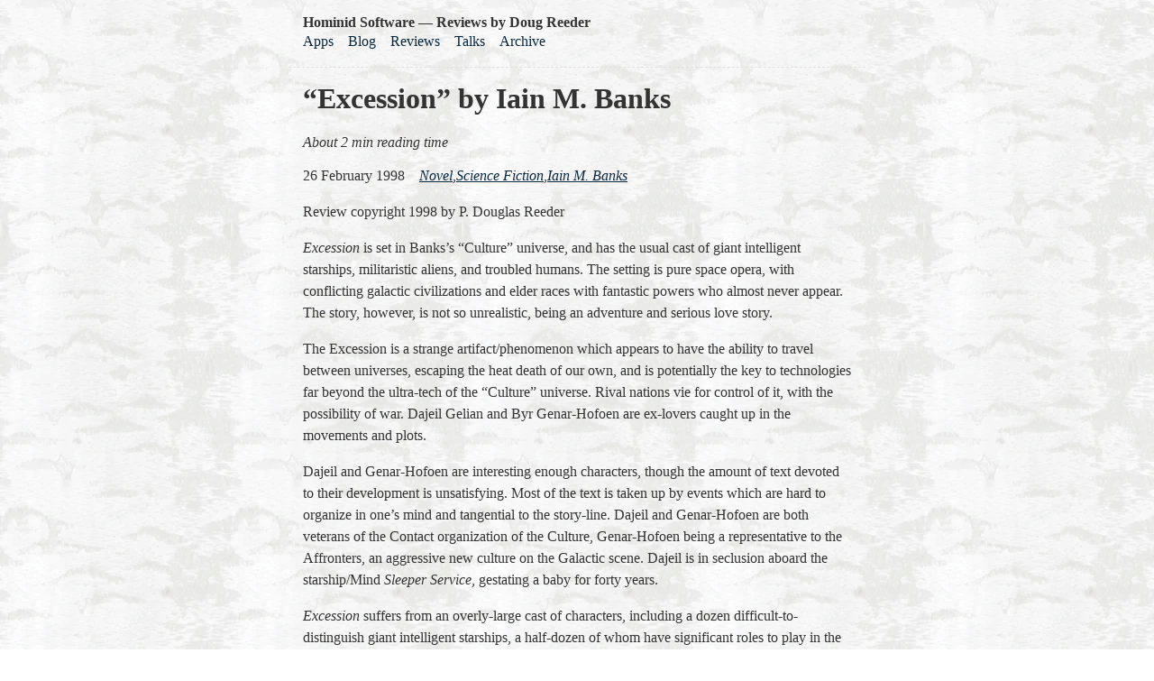

--- FILE ---
content_type: text/html
request_url: https://hominidsoftware.com/reviews/excession-banks/
body_size: 3374
content:
<!doctype html>
<html lang="en">
<head>
	<meta charset="utf-8">
	<meta name="viewport" content="width=device-width, initial-scale=1.0">
	<title>“Excession” by Iain M. Banks — Reviews by Doug Reeder</title>
	<meta name="author" content="Doug Reeder" >
	
	<meta name="description" property="og:description" content="Critical reviews of work in any medium">
	<meta property="og:title" content="“Excession” by Iain M. Banks" >
	<meta property="og:type" content="article" >
	<meta property="og:url" content="https://hominidsoftware.com/reviews/excession-banks/" >
	<meta property="og:site_name" content="Hominid Software" >
	<meta name="generator" content="Eleventy v2.0.1">

	
	
	
	<meta property="og:updated_time" content="2025-11-06" >
	<meta property="article:published_time" content="Thu Feb 26 1998 00:00:00 GMT+0000 (Coordinated Universal Time)" >
	<meta property="article:modified_time" content="2025-11-06" >
	<meta property="article:author" content="Doug Reeder">
	<meta property="article:tag" content="review">
	<meta property="article:tag" content="novel">
	<meta property="article:tag" content="science fiction">
	<meta property="article:tag" content="Iain M. Banks">
	
	<meta property="article:section" content="Reviews by Doug Reeder">

	<script type="application/ld+json">
		{
			"@context": "https://schema.org/",
			"@type": "Review",
			"name": "“Excession” by Iain M. Banks",
			"author": {"@type":"Person","name":"Doug Reeder","email":"reeder.29@gmail.com","url":"https://hominidsoftware.com/about/"},
			"itemReviewed": {"@type":"Book","name":"Excession","author":{"@type":"Person","familyName":"Banks","givenName":"Iain","additionalName":"M."},"publisher":{"@type":"Organization","name":"Bantam Books"},"copyrightYear":1996,"numberOfPages":390,"isbn":"0-553-37460-5","genre":"SF"},
	
	
			"datePublished": "1998-02-26",
			"dateModified": "2025-11-06",
			"keywords": ["novel", "science fiction", "Iain M. Banks"]
		}
	</script>
	<link rel="alternate" href="/feed/reviewFeed.xml" type="application/atom+xml" title="Reviews by Doug Reeder">
	<link rel="alternate" href="/feed/reviewFeed.json" type="application/json" title="Reviews by Doug Reeder">
		<link rel="canonical" href="https://hominidsoftware.com/reviews/excession-banks/" >
	
	<link rel="stylesheet" href="/bundle/NZK8SpKOAL.css">
</head>
<body>
<a href="#skip" class="visually-hidden">Skip to main content</a>

<header>
	<span class="home-link">Hominid Software — Reviews by Doug Reeder</span>
	<nav>
		<h2 class="visually-hidden">Top level navigation menu</h2>
		<ul class="nav">
				<li class="nav-item"><a href="/">Apps</a></li>
				<li class="nav-item"><a href="/tech-personal-growth/">Blog</a></li>
				<li class="nav-item"><a href="/reviews/">Reviews</a></li>
				<li class="nav-item"><a href="/presentations/">Talks</a></li>
				<li class="nav-item"><a href="/archive/">Archive</a></li>
		</ul>
	</nav>
</header>

<main id="skip">
	
<h1>“Excession” by Iain M. Banks</h1>

<div class="post-description">About 2 min reading time</div>

<ul class="post-metadata">
	<li><time datetime="1998-02-26">26 February 1998</time></li>
		<li><a href="/tags/novel/" class="post-tag">novel</a>, </li>
		<li><a href="/tags/science-fiction/" class="post-tag">science fiction</a>, </li>
		<li><a href="/tags/iain-m-banks/" class="post-tag">Iain M. Banks</a></li>
</ul>

<p>Review copyright 1998 by P. Douglas Reeder</p>
<p><em>Excession</em> is set in Banks’s “Culture” universe, and has the usual cast of giant intelligent starships, militaristic aliens, and troubled humans. The setting is pure space opera, with conflicting galactic civilizations and elder races with fantastic powers who almost never appear. The story, however, is not so unrealistic, being an adventure and serious love story.</p>
<p>The Excession is a strange artifact/phenomenon which appears to have the ability to travel between universes, escaping the heat death of our own, and is potentially the key to technologies far beyond the ultra-tech of the “Culture” universe. Rival nations vie for control of it, with the possibility of war. Dajeil Gelian and Byr Genar-Hofoen are ex-lovers caught up in the movements and plots.</p>
<p>Dajeil and Genar-Hofoen are interesting enough characters, though the amount of text devoted to their development is unsatisfying. Most of the text is taken up by events which are hard to organize in one’s mind and tangential to the story-line. Dajeil and Genar-Hofoen are both veterans of the Contact organization of the Culture, Genar-Hofoen being a representative to the Affronters, an aggressive new culture on the Galactic scene. Dajeil is in seclusion aboard the starship/Mind <em>Sleeper Service</em>, gestating a baby for forty years.</p>
<p><em>Excession</em> suffers from an overly-large cast of characters, including a dozen difficult-to-distinguish giant intelligent starships, a half-dozen of whom have significant roles to play in the plot. The story-line jumps from one setting and group of characters to the next, making it hard to remember what any particular character was doing last, and with whom. Also, the text gives little help distinguishing characters who are important to the plot from those who are just there to give atmosphere.</p>
<p>The pacing is slow, to paint a broad pictures, not unlike a Mitchner novel. IMHO this is a mistake: people are interesting, raw history is not. A story should have focus. Banks could easily have cut this novel by a third, and should have cut it by a half.</p>
<p>For all the ultra-technology and body-changing technology, the characters seem remarkably contemporary. Readers need to be able to relate to characters, but given the exotic setting, some of the characters should appear more alien, particularly the Minds, the supposedly super- intelligent computers running starships and such. IMHO super-intelligent characters cannot be properly viewed from the inside since the author is not super-intelligent him/herself, and so need to be viewed from the perspective of someone more human.</p>
<p>The resolution of the adventure is adequate, but depends so heavily on the hinted-at abilities of one character that in retrospect the situation was never in doubt. I.e. it didn’t really matter in the end what most of the characters had done or not done. The resolution of the love story is more satisfying.</p>
<p>Alas for fans of cool gadgets, no clever tools or weapons are used, as in Consider Phlebas.</p>
<p>If you decide to read <em>Excession</em>, keep in mind that the major characters are the humans Dajeil and Genar-Hofoen and the starship <em>Sleeper Service</em>. The alien Fivetide Humidyear and the starship Attitude Adjuster are significant supporting characters. No one else matters, despite the space given them.</p>
<p>If you like anecdotes and atmospheric sides-stories, and/or space-opera- type settings, you will probably enjoy <em>Excession</em>. If, like me, you prefer a more focused story, give it a miss.</p>
<pre><code>%T Excession
%A Iain M. Banks
%C New York
%D copyright 1996
%I Bantam Books
%O “trade” paperback, US $12.95
%G ISBN 0-553-37460-5
%P 390 pages
</code></pre>

		<ul class="links-nextprev"><li>Previous: <a href="/reviews/babylon-5-wars/">“Babylon-5 Wars” from Agents of Gaming</a></li><li>Next: <a href="/reviews/proteus-unbound/">“Proteus Unbound” by Charles Sheffield</a></li>
		</ul>

<div class="flex-center-center">
	<a href="/feed/reviewFeed.json"><img src="/img/json-feed-icon.svg" width="36" height="36" alt="JSON for feed readers"></a>
	&nbsp;
	<a href="/feed/reviewFeed.xml"><img src="/img/atom-feed-icon.svg" width="36" height="36" alt="Atom XML for feed readers"></a>
</div>

</main>


<footer class="flex-evenly">
	<a href="/about/">About Me</a>
	<a href="/policies/terms-of-use/">Terms of Use</a>
</footer>



</body>
</html>


--- FILE ---
content_type: image/svg+xml
request_url: https://hominidsoftware.com/img/json-feed-icon.svg
body_size: 1947
content:
<?xml version="1.0" encoding="UTF-8"?>
<svg width="140px" height="140px" viewBox="0 0 140 140" version="1.1" xmlns="http://www.w3.org/2000/svg" xmlns:xlink="http://www.w3.org/1999/xlink">
    <!-- Generator: Sketch 43.2 (39069) - http://www.bohemiancoding.com/sketch -->
    <title>icon</title>
    <desc>Created with Sketch.</desc>
    <defs/>
    <g id="Page-1" stroke="none" stroke-width="1" fill="none" fill-rule="evenodd">
        <g id="icon" transform="translate(-4.000000, -14.000000)">
            <rect id="background" fill="#8BE028" x="4" y="14" width="140" height="140"/>
            <g id="elements" transform="translate(79.549513, 79.549513) rotate(-45.000000) translate(-79.549513, -79.549513) translate(26.049513, 20.549513)">
                <path d="M7,64.9835977 L7,65.1904297 C15.2519531,65.1904297 17.9179687,68.4912109 17.9179687,78.4570312 L17.9179687,94.1992187 C17.9179687,110.576172 25.9794922,117.8125 44.2607422,117.8125 L49.8466797,117.8125 L49.8466797,105.942383 L46.9902344,105.942383 C36.6435547,105.942383 32.9619141,102.387695 32.9619141,92.4853516 L32.9619141,74.0136719 C32.9619141,64.4921875 28.7089844,59.2871094 20.3935547,58.5253906 L20.3935547,56.7480469 C28.9628906,55.9228516 32.9619141,51.1621094 32.9619141,41.9580078 L32.9619141,25.390625 C32.9619141,15.2978516 36.5166016,11.8066406 46.9902344,11.8066406 L49.8466797,11.8066406 L49.8466797,0 L44.2607422,0 C25.9160156,0 17.9179687,6.98242187 17.9179687,22.9785156 L17.9179687,36.6259766 C17.9179687,46.5917969 15.1884766,49.9560547 7,49.9560547 L7,50.0164023 C3.09098409,50.2736953 -9.23705556e-14,53.5258787 -9.23705556e-14,57.5 C-9.23705556e-14,61.4741213 3.09098409,64.7263047 7,64.9835977 Z" id="transmitter" fill="#497614"/>
                <g id="dots-@-15pt" transform="translate(42.000000, 50.000000)" fill="#FFFFFF">
                    <circle id="Oval-1" cx="7.5" cy="7.5" r="7.5"/>
                    <circle id="Oval-2" cx="32.5" cy="7.5" r="7.5"/>
                    <circle id="Oval-3" cx="57.5" cy="7.5" r="7.5"/>
                </g>
            </g>
        </g>
    </g>
</svg>